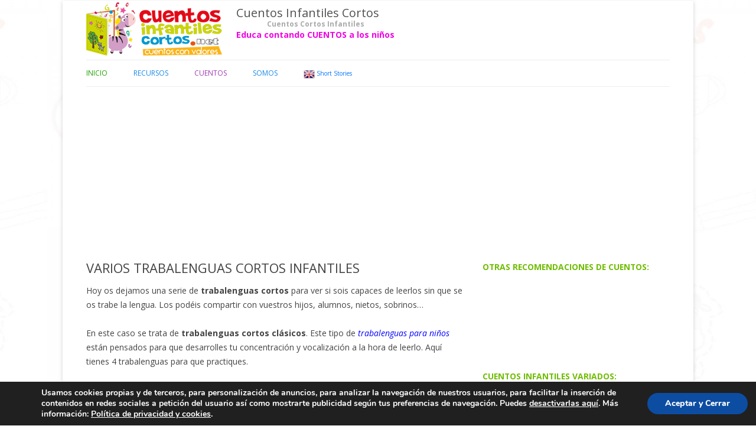

--- FILE ---
content_type: text/html; charset=UTF-8
request_url: https://www.cuentosinfantilescortos.net/trabalenguas-cortos-infantiles/
body_size: 15016
content:
<!DOCTYPE html>
<!--[if IE 7]>
<html class="ie ie7" lang="es-ES" prefix="og: http://ogp.me/ns# fb: http://ogp.me/ns/fb#">
<![endif]-->
<!--[if IE 8]>
<html class="ie ie8" lang="es-ES" prefix="og: http://ogp.me/ns# fb: http://ogp.me/ns/fb#">
<![endif]-->
<!--[if !(IE 7) & !(IE 8)]><!-->
<html lang="es-ES" prefix="og: http://ogp.me/ns# fb: http://ogp.me/ns/fb#">
<!--<![endif]-->
<head>

<!--codigo adsense anuncios a nivel de pagina-->

<script async src="//pagead2.googlesyndication.com/pagead/js/adsbygoogle.js"></script>
<script>
  (adsbygoogle = window.adsbygoogle || []).push({
    google_ad_client: "ca-pub-4967311072929591",
    enable_page_level_ads: true
  });
</script>

<meta charset="UTF-8" />
<meta name="viewport" content="width=device-width" />
<title>VARIOS TRABALENGUAS CORTOS INFANTILES</title>
<link rel="profile" href="http://gmpg.org/xfn/11" />
<link rel="shortcut icon" href="https://www.cuentosinfantilescortos.net/wp-content/uploads/2014/10/cuentos-infantiles-fv.png" />
<link rel="pingback" href="https://www.cuentosinfantilescortos.net/xmlrpc.php" />
<!--[if lt IE 9]>
<script src="https://www.cuentosinfantilescortos.net/wp-content/themes/twentytwelve/js/html5.js" type="text/javascript"></script>
<![endif]-->


<!-- This site is optimized with the Yoast WordPress SEO plugin v2.2.1 - https://yoast.com/wordpress/plugins/seo/ -->
<meta name="robots" content="noodp"/>
<meta name="description" content="Trabalenguas cortos infantiles para que desarrolles tu concentracion y vocalizacion. Adivinanzas, cuentos infantiles y mucho mas en Cuentos Infantiles Cortos"/>
<link rel="canonical" href="https://www.cuentosinfantilescortos.net/trabalenguas-cortos-infantiles/" />
<link rel="publisher" href="https://plus.google.com/u/0/+CuentosinfantilescortosNet/about"/>
<meta property="og:locale" content="es_ES" />
<meta property="og:type" content="article" />
<meta property="og:title" content="VARIOS TRABALENGUAS CORTOS INFANTILES" />
<meta property="og:description" content="Trabalenguas cortos infantiles para que desarrolles tu concentracion y vocalizacion. Adivinanzas, cuentos infantiles y mucho mas en Cuentos Infantiles Cortos" />
<meta property="og:url" content="https://www.cuentosinfantilescortos.net/trabalenguas-cortos-infantiles/" />
<meta property="og:site_name" content="Cuentos Infantiles Cortos" />
<meta property="article:publisher" content="https://www.facebook.com/pages/Cuentos-Infantiles-Cortos/174011515967216" />
<meta property="article:tag" content="Cuentos de Imaginación" />
<meta property="article:section" content="Trabalenguas cortos" />
<meta property="article:published_time" content="2011-09-12T10:00:35+00:00" />
<meta property="article:modified_time" content="2014-02-25T12:39:58+00:00" />
<meta property="og:updated_time" content="2014-02-25T12:39:58+00:00" />
<meta property="fb:admins" content="100007044851416" />
<meta property="og:image" content="https://www.cuentosinfantilescortos.net/wp-content/uploads/2012/01/short-stories-for-kids.png" />
<meta name="twitter:card" content="summary"/>
<meta name="twitter:description" content="Trabalenguas cortos infantiles para que desarrolles tu concentracion y vocalizacion. Adivinanzas, cuentos infantiles y mucho mas en Cuentos Infantiles Cortos"/>
<meta name="twitter:title" content="VARIOS TRABALENGUAS CORTOS INFANTILES"/>
<meta name="twitter:site" content="@Cuentos_peques"/>
<meta name="twitter:domain" content="Cuentos Infantiles Cortos"/>
<meta name="twitter:image:src" content="https://www.cuentosinfantilescortos.net/wp-content/uploads/2012/01/short-stories-for-kids.png"/>
<meta name="twitter:creator" content="@Cuentos_peques"/>
<!-- / Yoast WordPress SEO plugin. -->

<link rel="alternate" type="application/rss+xml" title="Cuentos Infantiles Cortos &raquo; Feed" href="https://www.cuentosinfantilescortos.net/feed/" />
<link rel="alternate" type="application/rss+xml" title="Cuentos Infantiles Cortos &raquo; RSS de los comentarios" href="https://www.cuentosinfantilescortos.net/comments/feed/" />
<link rel="alternate" type="application/rss+xml" title="Cuentos Infantiles Cortos &raquo; VARIOS TRABALENGUAS CORTOS INFANTILES RSS de los comentarios" href="https://www.cuentosinfantilescortos.net/trabalenguas-cortos-infantiles/feed/" />
		<script type="text/javascript">
			window._wpemojiSettings = {"baseUrl":"https:\/\/s.w.org\/images\/core\/emoji\/72x72\/","ext":".png","source":{"concatemoji":"https:\/\/www.cuentosinfantilescortos.net\/wp-includes\/js\/wp-emoji-release.min.js?ver=5f6a25d6ae6cb257568e02cd95ec766e"}};
			!function(e,n,t){var a;function o(e){var t=n.createElement("canvas"),a=t.getContext&&t.getContext("2d");return!(!a||!a.fillText)&&(a.textBaseline="top",a.font="600 32px Arial","flag"===e?(a.fillText(String.fromCharCode(55356,56812,55356,56807),0,0),3e3<t.toDataURL().length):(a.fillText(String.fromCharCode(55357,56835),0,0),0!==a.getImageData(16,16,1,1).data[0]))}function i(e){var t=n.createElement("script");t.src=e,t.type="text/javascript",n.getElementsByTagName("head")[0].appendChild(t)}t.supports={simple:o("simple"),flag:o("flag")},t.DOMReady=!1,t.readyCallback=function(){t.DOMReady=!0},t.supports.simple&&t.supports.flag||(a=function(){t.readyCallback()},n.addEventListener?(n.addEventListener("DOMContentLoaded",a,!1),e.addEventListener("load",a,!1)):(e.attachEvent("onload",a),n.attachEvent("onreadystatechange",function(){"complete"===n.readyState&&t.readyCallback()})),(a=t.source||{}).concatemoji?i(a.concatemoji):a.wpemoji&&a.twemoji&&(i(a.twemoji),i(a.wpemoji)))}(window,document,window._wpemojiSettings);
		</script>
		<style type="text/css">
img.wp-smiley,
img.emoji {
	display: inline !important;
	border: none !important;
	box-shadow: none !important;
	height: 1em !important;
	width: 1em !important;
	margin: 0 .07em !important;
	vertical-align: -0.1em !important;
	background: none !important;
	padding: 0 !important;
}
</style>
<link rel='stylesheet' id='wpfront-notification-bar-css'  href='https://www.cuentosinfantilescortos.net/wp-content/plugins/wpfront-notification-bar/css/wpfront-notification-bar.css?ver=1.4.2' type='text/css' media='all' />
<link rel='stylesheet' id='twentytwelve-fonts-css'  href='https://fonts.googleapis.com/css?family=Open+Sans:400italic,700italic,400,700&#038;subset=latin,latin-ext' type='text/css' media='all' />
<link rel='stylesheet' id='twentytwelve-style-css'  href='https://www.cuentosinfantilescortos.net/wp-content/themes/twentytwelve/style.css?ver=5f6a25d6ae6cb257568e02cd95ec766e' type='text/css' media='all' />
<!--[if lt IE 9]>
<link rel='stylesheet' id='twentytwelve-ie-css'  href='https://www.cuentosinfantilescortos.net/wp-content/themes/twentytwelve/css/ie.css?ver=20121010' type='text/css' media='all' />
<![endif]-->
<link rel='stylesheet' id='moove_gdpr_frontend-css'  href='https://www.cuentosinfantilescortos.net/wp-content/plugins/gdpr-cookie-compliance/dist/styles/main.css?ver=1.1.1' type='text/css' media='all' />
<script type='text/javascript' src='https://www.cuentosinfantilescortos.net/wp-includes/js/jquery/jquery.js?ver=1.11.2'></script>
<script type='text/javascript' src='https://www.cuentosinfantilescortos.net/wp-includes/js/jquery/jquery-migrate.min.js?ver=1.2.1'></script>
<script type='text/javascript' src='https://www.cuentosinfantilescortos.net/wp-content/plugins/wpfront-notification-bar/jquery-plugins/jquery.c.js?ver=1.4.0'></script>
<script type='text/javascript' src='https://www.cuentosinfantilescortos.net/wp-content/plugins/wpfront-notification-bar/js/wpfront-notification-bar.js?ver=1.4.2'></script>
<link rel="EditURI" type="application/rsd+xml" title="RSD" href="https://www.cuentosinfantilescortos.net/xmlrpc.php?rsd" />
<link rel="wlwmanifest" type="application/wlwmanifest+xml" href="https://www.cuentosinfantilescortos.net/wp-includes/wlwmanifest.xml" /> 

<link rel='shortlink' href='https://www.cuentosinfantilescortos.net/?p=1803' />
<!--[if IE 7]>
<link rel="stylesheet" href="https://www.cuentosinfantilescortos.net/wp-content/plugins/wp-review/assets/css/wp-review-ie7.css">
<![endif]-->
<style type="text/css" id="custom-background-css">
body.custom-background { background-color: #ffffff; background-image: url('https://www.cuentosinfantilescortos.net/wp-content/uploads/2015/06/cuentos-cortos-infantiles-ninos.jpg'); background-repeat: repeat; background-position: top right; background-attachment: scroll; }
</style>
</head>

<body class="single single-post postid-1803 single-format-standard custom-background custom-font-enabled">
<div id="page" class="hfeed site">
	<header id="masthead" class="site-header" role="banner">


<div class="nomovil">		
<table>
<tr>
<td>
<a href="https://www.cuentosinfantilescortos.net/"><img src="https://www.cuentosinfantilescortos.net/wp-content/uploads/2014/10/cuentos-infantiles.png" alt="Cuentos Infantiles Cortos"/></a>
</td>
 
<td>
&nbsp;&nbsp;&nbsp;&nbsp;&nbsp;&nbsp;
</td>
 
<td>      
<hgroup>
 
<h2 style="font-size:20px;margin-bottom:-5px"><a href="https://www.cuentosinfantilescortos.net/" title="Cuentos Cortos para niños" rel="home">Cuentos Infantiles Cortos</a></h2>        
<div align="center">
	<h3 style="font-size: 12px; margin: 0; padding: 0; color: #aaaaaa;">Cuentos Cortos Infantiles</h3>

</div>
 
 
<h4 style="margin: 5px 0 0 0"><strong><span style="color: #f200e5;">Educa contando CUENTOS a los niños</span></strong></h4>
 
        </hgroup>
 
</td>
 
</tr>
</table>
</div>


<div class="solomovil" align="center">		
<table>
<tr>
<td>
<a href="https://www.cuentosinfantilescortos.net/"><img src="https://www.cuentosinfantilescortos.net/wp-content/uploads/2014/10/cuentos-infantiles.png" alt="Cuentos Infantiles Cortos"/></a>
</td>
</tr>
 
<tr>
<td>      
<hgroup>
 
<h2 style="font-size:20px;margin-bottom:-5px"><a href="https://www.cuentosinfantilescortos.net/" title="Cuentos Cortos para niños" rel="home">Cuentos Infantiles Cortos</a></h2>        
<div align="center">
	<h3 style="font-size: 12px; margin: 0; padding: 0; color: #aaaaaa;">Cuentos Cortos Infantiles</h3>

</div>
 
 
<h4 style="margin: 5px 0 0 0"><strong><span style="color: #f200e5;">Educa contando CUENTOS a los niños</span></strong></h4>
 
        </hgroup>
 
</td>
 
</tr>
</table>
</div>



		<nav id="site-navigation" class="main-navigation" role="navigation">
			<button class="menu-toggle">Menú</button>
			<a class="assistive-text" href="#content" title="Ir al contenido">Ir al contenido</a>
			<div class="menu-menu-container"><ul id="menu-menu" class="nav-menu"><li id="menu-item-7627" class="verde menu-item menu-item-type-post_type menu-item-object-page menu-item-7627"><a title="Cuentos Infantiles" href="https://www.cuentosinfantilescortos.net/">Inicio</a></li>
<li id="menu-item-13791" class="azul menu-item menu-item-type-custom menu-item-object-custom menu-item-has-children menu-item-13791"><a title="Recursos para Mamás">Recursos</a>
<ul class="sub-menu">
	<li id="menu-item-13974" class="menu-item menu-item-type-custom menu-item-object-custom menu-item-13974"><a title="RECURSOS GRATUITOS"><strong>&#8211; RECURSOS GRATIS</strong></a></li>
	<li id="menu-item-14321" class="menu-item menu-item-type-custom menu-item-object-custom menu-item-14321"><a title="Cuentos infantiles animados" target="_blank" href="https://www.youtube.com/channel/UCjgRtV0zjOfsCP0_i3DjA8A?sub_confirmation=1">Vídeo Cuentos Animados</a></li>
</ul>
</li>
<li id="menu-item-4403" class="rosa menu-item menu-item-type-custom menu-item-object-custom menu-item-has-children menu-item-4403"><a title="Cuentos Infantiles">Cuentos</a>
<ul class="sub-menu">
	<li id="menu-item-5058" class="menu-item menu-item-type-post_type menu-item-object-page current_page_parent menu-item-5058"><a title="Blog de Cuentos Cortos" href="https://www.cuentosinfantilescortos.net/cuentos-cortos/">Últimas historias</a></li>
	<li id="menu-item-14235" class="verde menu-item menu-item-type-custom menu-item-object-custom menu-item-14235"><a title="Video-Cuentos Animados" target="_blank" href="https://www.youtube.com/playlist?list=PLslpKpQmman7xcUdLadsWuj0ve4dv5sS_"><strong>Video-Cuentos</strong></a></li>
	<li id="menu-item-7625" class="menu-item menu-item-type-post_type menu-item-object-page menu-item-7625"><a title="Cuentos con Valores Humanos" href="https://www.cuentosinfantilescortos.net/cuentos-con-valores/">Cuentos Por Valores</a></li>
	<li id="menu-item-7626" class="menu-item menu-item-type-post_type menu-item-object-page menu-item-7626"><a title="Cuentos Por Personajes y Ambientes" href="https://www.cuentosinfantilescortos.net/cuentos-infantiles-personajes-ambientes-entornos/">Cuentos Por Personajes</a></li>
	<li id="menu-item-13790" class="menu-item menu-item-type-post_type menu-item-object-page menu-item-13790"><a title="Cuentos Infantiles Destacados" href="https://www.cuentosinfantilescortos.net/cuentos-infantiles-destacados/">Cuentos Destacados</a></li>
	<li id="menu-item-12428" class="menu-item menu-item-type-post_type menu-item-object-page menu-item-12428"><a title="Cuentos por temas variados" href="https://www.cuentosinfantilescortos.net/cuentos-temas-variados/">Otros Cuentos</a></li>
	<li id="menu-item-14045" class="naranja menu-item menu-item-type-post_type menu-item-object-page menu-item-has-children menu-item-14045"><a title="Envía Tu Cuento" href="https://www.cuentosinfantilescortos.net/envianos-tu-cuento-infantil-publicar-internet/">Tu Cuento</a>
	<ul class="sub-menu">
		<li id="menu-item-11521" class="menu-item menu-item-type-post_type menu-item-object-post menu-item-11521"><a title="Publicar cuento infantil" href="https://www.cuentosinfantilescortos.net/quieres-publicar-cuento-infantil/">¿Por qué Publicar tu Cuento?</a></li>
		<li id="menu-item-5312" class="azul menu-item menu-item-type-post_type menu-item-object-page menu-item-5312"><a title="Envía Tu Cuento" href="https://www.cuentosinfantilescortos.net/envianos-tu-cuento-infantil-publicar-internet/">Envía Tu Cuento</a></li>
	</ul>
</li>
	<li id="menu-item-7640" class="verde menu-item menu-item-type-taxonomy menu-item-object-category menu-item-7640"><a title="Educar con cuentos" href="https://www.cuentosinfantilescortos.net/cuentos/educar-con-cuentos/"><strong>Educar con Cuentos</strong></a></li>
	<li id="menu-item-12416" class="verde menu-item menu-item-type-taxonomy menu-item-object-category menu-item-12416"><a title="Educación" href="https://www.cuentosinfantilescortos.net/cuentos/educacion/"><strong>Educación de los niños</strong></a></li>
</ul>
</li>
<li id="menu-item-11522" class="azul menu-item menu-item-type-custom menu-item-object-custom menu-item-has-children menu-item-11522"><a title="Sobre Cuentos Infantiles">Somos</a>
<ul class="sub-menu">
	<li id="menu-item-4400" class="azul menu-item menu-item-type-post_type menu-item-object-page menu-item-4400"><a title="Sobre Cuentos Infantiles Cortos" href="https://www.cuentosinfantilescortos.net/sobre-cuentos-infantiles-cortos/">¿Quiénes Somos?</a></li>
	<li id="menu-item-13203" class="azul menu-item menu-item-type-post_type menu-item-object-page menu-item-13203"><a title="En los medios.. Hablan de nosotros" href="https://www.cuentosinfantilescortos.net/cuentos-infantiles-en-los-periodicos-y-medios/">En los medios..</a></li>
	<li id="menu-item-4401" class="azul menu-item menu-item-type-post_type menu-item-object-page menu-item-4401"><a title="Contacto Cuentos Infantiles Cortos" href="https://www.cuentosinfantilescortos.net/contacto-cuentos-infantiles-cortos/">Contacto</a></li>
</ul>
</li>
<li id="menu-item-4470" class="grande menu-item menu-item-type-custom menu-item-object-custom menu-item-4470"><a title="Muchos cuentos infantiles cortos traducidos al inglés" target="_blank" href="http://www.shortstories.net/"><img style="vertical-align:middle; border-width: 0px" src="https://www.cuentosinfantilescortos.net/wp-content/uploads/2012/01/short-stories-for-kids.png" alt="Short stories" width="19px"/> Short Stories</a></li>
</ul></div>

<script async src="//pagead2.googlesyndication.com/pagead/js/adsbygoogle.js"></script>
<!-- Bloque-Enlaces-CIC-responsive-arriba -->
<ins class="adsbygoogle"
     style="display:block"
     data-ad-client="ca-pub-4967311072929591"
     data-ad-slot="1618272663"
     data-ad-format="link"></ins>
<script>
(adsbygoogle = window.adsbygoogle || []).push({});
</script>



		</nav><!-- #site-navigation -->

			</header><!-- #masthead -->

	<div id="main" class="wrapper">

	<div id="primary" class="site-content">
		<div id="content" role="main">

			
				
	<article id="post-1803" class="post-1803 post type-post status-publish format-standard hentry category-trabalenguas-cortos tag-cuentos-de-imaginacion">
				<header class="entry-header">
			
						<h1 class="entry-title">VARIOS TRABALENGUAS CORTOS INFANTILES</h1>
								</header><!-- .entry-header -->

				<div class="entry-content">
			<p>Hoy os dejamos una serie de <strong>trabalenguas cortos</strong> para ver si sois capaces de leerlos sin que se os trabe la lengua. Los podéis compartir con vuestros hijos, alumnos, nietos, sobrinos&#8230;</p>
<p>En este caso se trata de <strong>trabalenguas cortos clásicos</strong>. Este tipo de <span style="color: #0000ff;"><em>trabalenguas para niños</em></span> están pensados para que desarrolles tu concentración y vocalización a la hora de leerlo. Aquí tienes 4 trabalenguas para que practiques.</p>
<p style="text-align: center;"><strong><span style="color: #99cc00;">Pepe Pecas pica papas con un pico, </span></strong></p>
<p style="text-align: center;"><strong><span style="color: #99cc00;"> con un pico pica papas Pepe Pecas. </span></strong></p>
<p style="text-align: center;"><strong><span style="color: #99cc00;">Si Pepe Pecas pica papas con un pico,</span></strong></p>
<p style="text-align: center;"><strong><span style="color: #99cc00;">  ¿dónde está el pico con que Pepe Pecas pica papas?</span></strong></p>
<p>&nbsp;</p>
<p style="text-align: center;"><strong><span style="color: #ff00ff;">Si la bruja desbruja al brujo</span></strong></p>
<p style="text-align: center;"><strong><span style="color: #ff00ff;">y el brujo a la bruja desbruja,</span></strong></p>
<p style="text-align: center;"><strong><span style="color: #ff00ff;">ni el brujo queda desbrujado,</span></strong></p>
<p style="text-align: center;"><strong><span style="color: #ff00ff;">ni el brujo desbruja a la bruja.</span></strong></p>
<p>&nbsp;</p>
<p style="text-align: center;"><strong><span style="color: #ff6600;">Pablito clavó un clavito. ¿Qué clavito clavó Pablito?</span></strong></p>
<p>&nbsp;</p>
<p style="text-align: center;"><span style="color: #3366ff;"><strong>El perro de San Roque no tiene rabo</strong></span></p>
<p style="text-align: center;"><span style="color: #3366ff;"><strong>porque Ramón Ramírez se lo ha robado.</strong></span></p>
<p style="text-align: center;"><span style="color: #3366ff;"><strong>Y al perro de Ramón Ramírez ¿quién el rabo le ha robado?</strong></span></p>
<p style="text-align: center;">
<div align="center"><strong><a href="http://www.shortstories.net/story-wesley-the-boy-wizard/" target="_blank"><img style="vertical-align: middle; border-width: 0px;" alt="Short story" src="https://www.cuentosinfantilescortos.net/wp-content/uploads/2012/01/short-stories-for-kids.png" width="24" height="24" /></a><a href="http://www.shortstories.net/short-tongue-twisters-for-kids/" target="_blank">Short story in English</a></strong></div>
<div align="center"></div>
<p>Esperamos que os hayan gustado estos trabalenguas cortos, y que no haya sido muy complicado a la hora de leerlos. Cuéntanos cómo te ha ido!!</p>
<p>&nbsp;</p>
<ul>
<li><strong>Recuerda que puedes recibir cuentos infantiles GRATIS en tu email, <a href="http://eepurl.com/eldbI" target="_blank">suscribiéndote aquí</a> </strong></li>
</ul>
					</div><!-- .entry-content -->
		
		<footer class="entry-meta">
			Esta entrada se publicó en <a href="https://www.cuentosinfantilescortos.net/cuentos/trabalenguas-cortos/" rel="category tag">Trabalenguas cortos</a> y está etiquetada con <a href="https://www.cuentosinfantilescortos.net/historias/cuentos-de-imaginacion/" rel="tag">Cuentos de Imaginación</a> en <a href="https://www.cuentosinfantilescortos.net/trabalenguas-cortos-infantiles/" title="10:00 am" rel="bookmark"><time class="entry-date" datetime="2011-09-12T10:00:35+00:00">septiembre 12, 2011</time></a><span class="by-author"> por <span class="author vcard"><a class="url fn n" href="https://www.cuentosinfantilescortos.net/author/admin/" title="Ver todas las entradas de Cuentos Infantiles Cortos" rel="author">Cuentos Infantiles Cortos</a></span></span>.								</footer><!-- .entry-meta -->
	</article><!-- #post -->

				<nav class="nav-single">
					<h3 class="assistive-text">Navegación de entradas</h3>
					<span class="nav-previous"><a href="https://www.cuentosinfantilescortos.net/cuento-el-soldadito-plomo/" rel="prev"><span class="meta-nav">&larr;</span> EL SOLDADITO PLOMO</a></span>
					<span class="nav-next"><a href="https://www.cuentosinfantilescortos.net/cuento-el-deseo-de-la-princesa/" rel="next">EL DESEO DE LA PRINCESA <span class="meta-nav">&rarr;</span></a></span>
				</nav><!-- .nav-single -->

				
<div id="comments" class="comments-area">

	
			<h2 class="comments-title">
			15 pensamientos en &ldquo;<span>VARIOS TRABALENGUAS CORTOS INFANTILES</span>&rdquo;		</h2>

		<ol class="commentlist">
				<li class="comment even thread-even depth-1" id="li-comment-23509">
		<article id="comment-23509" class="comment">
			<header class="comment-meta comment-author vcard">
				<img alt='' src='https://1.gravatar.com/avatar/490780e93f0fa1227938943daa6f40eb?s=44&#038;d=monsterid&#038;r=g' srcset='https://1.gravatar.com/avatar/490780e93f0fa1227938943daa6f40eb?s=88&amp;d=monsterid&amp;r=g 2x' class='avatar avatar-44 photo' height='44' width='44' /><cite><b class="fn">yanelis vargas</b> </cite><a href="https://www.cuentosinfantilescortos.net/trabalenguas-cortos-infantiles/#comment-23509"><time datetime="2014-09-30T23:03:12+00:00">septiembre 30, 2014 en 11:03 pm</time></a>			</header><!-- .comment-meta -->

			
			<section class="comment-content comment">
				<p>MUY DIVERTIDOS, ME GUSTARON MUCHO ESOS TRABALENGUAS, LE FELICITO.</p>
							</section><!-- .comment-content -->

			<div class="reply">
							</div><!-- .reply -->
		</article><!-- #comment-## -->
	</li><!-- #comment-## -->
	<li class="comment odd alt thread-odd thread-alt depth-1" id="li-comment-19751">
		<article id="comment-19751" class="comment">
			<header class="comment-meta comment-author vcard">
				<img alt='' src='https://2.gravatar.com/avatar/81ef40d75ae0a3801ee8c93b1b766dad?s=44&#038;d=monsterid&#038;r=g' srcset='https://2.gravatar.com/avatar/81ef40d75ae0a3801ee8c93b1b766dad?s=88&amp;d=monsterid&amp;r=g 2x' class='avatar avatar-44 photo' height='44' width='44' /><cite><b class="fn">María Esther Monar Z.</b> </cite><a href="https://www.cuentosinfantilescortos.net/trabalenguas-cortos-infantiles/#comment-19751"><time datetime="2014-06-16T20:51:45+00:00">junio 16, 2014 en 8:51 pm</time></a>			</header><!-- .comment-meta -->

			
			<section class="comment-content comment">
				<p>Me encantan los trabalenguas,espero que sigais publicándolos más amenudo. Gracias.</p>
							</section><!-- .comment-content -->

			<div class="reply">
							</div><!-- .reply -->
		</article><!-- #comment-## -->
	</li><!-- #comment-## -->
	<li class="comment even thread-even depth-1" id="li-comment-19750">
		<article id="comment-19750" class="comment">
			<header class="comment-meta comment-author vcard">
				<img alt='' src='https://2.gravatar.com/avatar/81ef40d75ae0a3801ee8c93b1b766dad?s=44&#038;d=monsterid&#038;r=g' srcset='https://2.gravatar.com/avatar/81ef40d75ae0a3801ee8c93b1b766dad?s=88&amp;d=monsterid&amp;r=g 2x' class='avatar avatar-44 photo' height='44' width='44' /><cite><b class="fn">María Esther Monar Z.</b> </cite><a href="https://www.cuentosinfantilescortos.net/trabalenguas-cortos-infantiles/#comment-19750"><time datetime="2014-06-16T20:47:35+00:00">junio 16, 2014 en 8:47 pm</time></a>			</header><!-- .comment-meta -->

			
			<section class="comment-content comment">
				<p>El trabalenguas está genial,me encanta. Gracias por compartir.</p>
							</section><!-- .comment-content -->

			<div class="reply">
							</div><!-- .reply -->
		</article><!-- #comment-## -->
	</li><!-- #comment-## -->
	<li class="comment odd alt thread-odd thread-alt depth-1" id="li-comment-19108">
		<article id="comment-19108" class="comment">
			<header class="comment-meta comment-author vcard">
				<img alt='' src='https://2.gravatar.com/avatar/813b65fcac47130826ac742cad5debb0?s=44&#038;d=monsterid&#038;r=g' srcset='https://2.gravatar.com/avatar/813b65fcac47130826ac742cad5debb0?s=88&amp;d=monsterid&amp;r=g 2x' class='avatar avatar-44 photo' height='44' width='44' /><cite><b class="fn">ANABELA</b> </cite><a href="https://www.cuentosinfantilescortos.net/trabalenguas-cortos-infantiles/#comment-19108"><time datetime="2014-05-09T16:38:37+00:00">mayo 9, 2014 en 4:38 pm</time></a>			</header><!-- .comment-meta -->

			
			<section class="comment-content comment">
				<p>RE LINDOOO&#8230;AMO ESTOS TRABALENGUAS JJAJA MAS EL DE LOS TRES TRISTE TIGRES JAJ 😛</p>
							</section><!-- .comment-content -->

			<div class="reply">
							</div><!-- .reply -->
		</article><!-- #comment-## -->
	</li><!-- #comment-## -->
	<li class="pingback even thread-even depth-1" id="comment-17466">
		<p>Pingback:  <a href='http://www.shortstories.net/short-tongue-twisters-for-kids/' rel='external nofollow' class='url'>Tongue Twisters |SHORT TONGUE TWISTERS FOR KIDS |Funny Tongue Twisters</a> </p>
	</li><!-- #comment-## -->
	<li class="comment odd alt thread-odd thread-alt depth-1" id="li-comment-16984">
		<article id="comment-16984" class="comment">
			<header class="comment-meta comment-author vcard">
				<img alt='' src='https://1.gravatar.com/avatar/1a7ef68afce978d545fee8ebb19f8220?s=44&#038;d=monsterid&#038;r=g' srcset='https://1.gravatar.com/avatar/1a7ef68afce978d545fee8ebb19f8220?s=88&amp;d=monsterid&amp;r=g 2x' class='avatar avatar-44 photo' height='44' width='44' /><cite><b class="fn">Dionicio Ramirez</b> </cite><a href="https://www.cuentosinfantilescortos.net/trabalenguas-cortos-infantiles/#comment-16984"><time datetime="2014-01-21T19:53:41+00:00">enero 21, 2014 en 7:53 pm</time></a>			</header><!-- .comment-meta -->

			
			<section class="comment-content comment">
				<p>Tengo este: Pedro Pablo Perez perito pintor pachuco pedante pinta paisajes preciosos a precios proporcionables para poder pagar pasaje para llegar a paris</p>
							</section><!-- .comment-content -->

			<div class="reply">
							</div><!-- .reply -->
		</article><!-- #comment-## -->
	</li><!-- #comment-## -->
	<li class="comment even thread-even depth-1" id="li-comment-16059">
		<article id="comment-16059" class="comment">
			<header class="comment-meta comment-author vcard">
				<img alt='' src='https://0.gravatar.com/avatar/cb00ebfc80481f8cdbf01ea97b3ff858?s=44&#038;d=monsterid&#038;r=g' srcset='https://0.gravatar.com/avatar/cb00ebfc80481f8cdbf01ea97b3ff858?s=88&amp;d=monsterid&amp;r=g 2x' class='avatar avatar-44 photo' height='44' width='44' /><cite><b class="fn">rosana</b> </cite><a href="https://www.cuentosinfantilescortos.net/trabalenguas-cortos-infantiles/#comment-16059"><time datetime="2013-09-27T21:56:24+00:00">septiembre 27, 2013 en 9:56 pm</time></a>			</header><!-- .comment-meta -->

			
			<section class="comment-content comment">
				<p>son lindos cuentos</p>
							</section><!-- .comment-content -->

			<div class="reply">
							</div><!-- .reply -->
		</article><!-- #comment-## -->
	</li><!-- #comment-## -->
	<li class="comment odd alt thread-odd thread-alt depth-1" id="li-comment-14744">
		<article id="comment-14744" class="comment">
			<header class="comment-meta comment-author vcard">
				<img alt='' src='https://1.gravatar.com/avatar/4429c6764517b922c850142a34710f74?s=44&#038;d=monsterid&#038;r=g' srcset='https://1.gravatar.com/avatar/4429c6764517b922c850142a34710f74?s=88&amp;d=monsterid&amp;r=g 2x' class='avatar avatar-44 photo' height='44' width='44' /><cite><b class="fn">anto</b> </cite><a href="https://www.cuentosinfantilescortos.net/trabalenguas-cortos-infantiles/#comment-14744"><time datetime="2013-05-27T18:34:53+00:00">mayo 27, 2013 en 6:34 pm</time></a>			</header><!-- .comment-meta -->

			
			<section class="comment-content comment">
				<p>tienen q poner mas! pero sino esta hermoso</p>
							</section><!-- .comment-content -->

			<div class="reply">
							</div><!-- .reply -->
		</article><!-- #comment-## -->
	</li><!-- #comment-## -->
	<li class="comment even thread-even depth-1" id="li-comment-11026">
		<article id="comment-11026" class="comment">
			<header class="comment-meta comment-author vcard">
				<img alt='' src='https://2.gravatar.com/avatar/29a6f5d29b60c1623b104e203ef2307f?s=44&#038;d=monsterid&#038;r=g' srcset='https://2.gravatar.com/avatar/29a6f5d29b60c1623b104e203ef2307f?s=88&amp;d=monsterid&amp;r=g 2x' class='avatar avatar-44 photo' height='44' width='44' /><cite><b class="fn">camila</b> </cite><a href="https://www.cuentosinfantilescortos.net/trabalenguas-cortos-infantiles/#comment-11026"><time datetime="2013-01-08T03:44:00+00:00">enero 8, 2013 en 3:44 am</time></a>			</header><!-- .comment-meta -->

			
			<section class="comment-content comment">
				<p>es re lindo si quieren le digo 12345678910</p>
							</section><!-- .comment-content -->

			<div class="reply">
							</div><!-- .reply -->
		</article><!-- #comment-## -->
	</li><!-- #comment-## -->
	<li class="comment odd alt thread-odd thread-alt depth-1" id="li-comment-11025">
		<article id="comment-11025" class="comment">
			<header class="comment-meta comment-author vcard">
				<img alt='' src='https://2.gravatar.com/avatar/29a6f5d29b60c1623b104e203ef2307f?s=44&#038;d=monsterid&#038;r=g' srcset='https://2.gravatar.com/avatar/29a6f5d29b60c1623b104e203ef2307f?s=88&amp;d=monsterid&amp;r=g 2x' class='avatar avatar-44 photo' height='44' width='44' /><cite><b class="fn">camila</b> </cite><a href="https://www.cuentosinfantilescortos.net/trabalenguas-cortos-infantiles/#comment-11025"><time datetime="2013-01-08T03:42:48+00:00">enero 8, 2013 en 3:42 am</time></a>			</header><!-- .comment-meta -->

			
			<section class="comment-content comment">
				<p>es re lindo el de pepe</p>
							</section><!-- .comment-content -->

			<div class="reply">
							</div><!-- .reply -->
		</article><!-- #comment-## -->
	</li><!-- #comment-## -->
	<li class="comment even thread-even depth-1" id="li-comment-8024">
		<article id="comment-8024" class="comment">
			<header class="comment-meta comment-author vcard">
				<img alt='' src='https://2.gravatar.com/avatar/88ea1d76ffe8acf8da91b671669b520e?s=44&#038;d=monsterid&#038;r=g' srcset='https://2.gravatar.com/avatar/88ea1d76ffe8acf8da91b671669b520e?s=88&amp;d=monsterid&amp;r=g 2x' class='avatar avatar-44 photo' height='44' width='44' /><cite><b class="fn">jazmin itzel</b> </cite><a href="https://www.cuentosinfantilescortos.net/trabalenguas-cortos-infantiles/#comment-8024"><time datetime="2012-11-05T23:22:39+00:00">noviembre 5, 2012 en 11:22 pm</time></a>			</header><!-- .comment-meta -->

			
			<section class="comment-content comment">
				<p>yo amo los trabalenguas mas este en el cerri de parangaricutirimicuaro se esta desparangaricutirimicuarando elque lo logre paranguaricutirimicguarar sera un buen paranguaricutirimicuarador fin gracias por los trabalenguas</p>
							</section><!-- .comment-content -->

			<div class="reply">
							</div><!-- .reply -->
		</article><!-- #comment-## -->
	</li><!-- #comment-## -->
	<li class="comment odd alt thread-odd thread-alt depth-1" id="li-comment-7201">
		<article id="comment-7201" class="comment">
			<header class="comment-meta comment-author vcard">
				<img alt='' src='https://0.gravatar.com/avatar/621e66917cc10d8a0b05452d5d7ca91d?s=44&#038;d=monsterid&#038;r=g' srcset='https://0.gravatar.com/avatar/621e66917cc10d8a0b05452d5d7ca91d?s=88&amp;d=monsterid&amp;r=g 2x' class='avatar avatar-44 photo' height='44' width='44' /><cite><b class="fn">carol</b> </cite><a href="https://www.cuentosinfantilescortos.net/trabalenguas-cortos-infantiles/#comment-7201"><time datetime="2012-10-06T22:16:56+00:00">octubre 6, 2012 en 10:16 pm</time></a>			</header><!-- .comment-meta -->

			
			<section class="comment-content comment">
				<p>amo las trabalenguas aver deberian de publicar este tre trites tigres tragan trigo en un trigal fin<br />
gracias por los trabalenguas <img src="https://www.cuentosinfantilescortos.net/wp-includes/images/smilies/simple-smile.png" alt=":)" class="wp-smiley" style="height: 1em; max-height: 1em;" /></p>
							</section><!-- .comment-content -->

			<div class="reply">
							</div><!-- .reply -->
		</article><!-- #comment-## -->
	</li><!-- #comment-## -->
	<li class="comment even thread-even depth-1" id="li-comment-6545">
		<article id="comment-6545" class="comment">
			<header class="comment-meta comment-author vcard">
				<img alt='' src='https://2.gravatar.com/avatar/81b903bda6ca948a2be83fc2f7e0c21a?s=44&#038;d=monsterid&#038;r=g' srcset='https://2.gravatar.com/avatar/81b903bda6ca948a2be83fc2f7e0c21a?s=88&amp;d=monsterid&amp;r=g 2x' class='avatar avatar-44 photo' height='44' width='44' /><cite><b class="fn">isadela crux lopez</b> </cite><a href="https://www.cuentosinfantilescortos.net/trabalenguas-cortos-infantiles/#comment-6545"><time datetime="2012-08-27T23:56:07+00:00">agosto 27, 2012 en 11:56 pm</time></a>			</header><!-- .comment-meta -->

			
			<section class="comment-content comment">
				<p>los trabalenguas es bonito</p>
							</section><!-- .comment-content -->

			<div class="reply">
							</div><!-- .reply -->
		</article><!-- #comment-## -->
	</li><!-- #comment-## -->
	<li class="comment odd alt thread-odd thread-alt depth-1" id="li-comment-3708">
		<article id="comment-3708" class="comment">
			<header class="comment-meta comment-author vcard">
				<img alt='' src='https://1.gravatar.com/avatar/da5148edc4a2544acc6afc115cc4ace1?s=44&#038;d=monsterid&#038;r=g' srcset='https://1.gravatar.com/avatar/da5148edc4a2544acc6afc115cc4ace1?s=88&amp;d=monsterid&amp;r=g 2x' class='avatar avatar-44 photo' height='44' width='44' /><cite><b class="fn">gabii</b> </cite><a href="https://www.cuentosinfantilescortos.net/trabalenguas-cortos-infantiles/#comment-3708"><time datetime="2012-05-16T21:08:39+00:00">mayo 16, 2012 en 9:08 pm</time></a>			</header><!-- .comment-meta -->

			
			<section class="comment-content comment">
				<p>muii buenoos peroo nesesitoo mas k la deya tamooss desesperadass jajaj</p>
							</section><!-- .comment-content -->

			<div class="reply">
							</div><!-- .reply -->
		</article><!-- #comment-## -->
	</li><!-- #comment-## -->
	<li class="comment even thread-even depth-1" id="li-comment-1331">
		<article id="comment-1331" class="comment">
			<header class="comment-meta comment-author vcard">
				<img alt='' src='https://2.gravatar.com/avatar/2dc644e8d18a19ed1fdfc1580ab6a884?s=44&#038;d=monsterid&#038;r=g' srcset='https://2.gravatar.com/avatar/2dc644e8d18a19ed1fdfc1580ab6a884?s=88&amp;d=monsterid&amp;r=g 2x' class='avatar avatar-44 photo' height='44' width='44' /><cite><b class="fn"><a href='http://-----' rel='external nofollow' class='url'>Ali</a></b> </cite><a href="https://www.cuentosinfantilescortos.net/trabalenguas-cortos-infantiles/#comment-1331"><time datetime="2011-09-16T03:07:47+00:00">septiembre 16, 2011 en 3:07 am</time></a>			</header><!-- .comment-meta -->

			
			<section class="comment-content comment">
				<p>Muy lindo sector trabalenguas. Va uno, espero guste.  Había una vez una gata ética pelética pelíntimplética, pelada peluda pelíntimpluda; que tenía unos gatitos éticos peléticos pelíntimpléticos, pelados peludos pelíntimpludos; si la gata no hubiera sido ética pelética pelíntimplética, pelada peluda pelíntimpluda; los gatitos no hubieran sido éticos pelético pelíntimpléticos, pelados peludos pelíntimpludos&#8230;.. Es fácil, no? Saludos.</p>
							</section><!-- .comment-content -->

			<div class="reply">
							</div><!-- .reply -->
		</article><!-- #comment-## -->
	</li><!-- #comment-## -->
		</ol><!-- .commentlist -->

		
				<p class="nocomments">Los comentarios están cerrados.</p>
		
	
	
</div><!-- #comments .comments-area -->
			
		</div><!-- #content -->
	</div><!-- #primary -->

<!-- Link flotante para que en los móviles puedan compartir la url por WhatsApp -->
<div align="right">
<div class="flotantewhatsapp">
<a href="whatsapp://send?text=VARIOS TRABALENGUAS CORTOS INFANTILES - https://www.cuentosinfantilescortos.net/trabalenguas-cortos-infantiles/" data-action="share/whatsapp/share" onClick="ga('send','event','LinkExterno','aWhatsApp','WhatsApp-post');"><img src="https://www.cuentosinfantilescortos.net/wp-content/uploads/2014/11/compartir-cuentos-whatsapp-50.png" alt="Compartir por WhatsApp"/></a>
</div>
</div>


			<div id="secondary" class="widget-area" role="complementary">
			<aside id="text-50" class="widget widget_text"><h3 class="widget-title">Otras recomendaciones de cuentos:</h3>			<div class="textwidget"><script async src="//pagead2.googlesyndication.com/pagead/js/adsbygoogle.js"></script>
<!-- Bloque-Enlaces-CIC-lateral-200x90 -->
<ins class="adsbygoogle"
     style="display:inline-block;width:200px;height:90px"
     data-ad-client="ca-pub-4967311072929591"
     data-ad-slot="5930973065"></ins>
<script>
(adsbygoogle = window.adsbygoogle || []).push({});
</script></div>
		</aside><aside id="text-47" class="widget widget_text"><h3 class="widget-title">Cuentos Infantiles Variados:</h3>			<div class="textwidget"><ul>
<li>
<a href="https://www.cuentosinfantilescortos.net/cuentos/cuentos-de-superacion/" style="font-size:14px;"><strong>CUENTOS DE SUPERACION</strong></a>
</li>
<li>
<a href="https://www.cuentosinfantilescortos.net/cuentos/cuentos-clasicos/" style="font-size:14px">Cuentos Infantiles Clásicos</a>
</li>
<li>
<a href="https://www.cuentosinfantilescortos.net/cuentos/cuentos-cortos/" style="font-size:14px">Cuentos Cortos</a>
</li>
<li>
<a href="https://www.cuentosinfantilescortos.net/cuentos/cuentos-de-abuelitos/" style="font-size:14px">Cuentos Infantiles de Abuelitos</a>
</li>
<li>
<a href="https://www.cuentosinfantilescortos.net/cuentos/cuentos-de-animales/" style="font-size:14px">Cuentos Infantiles de Animales</a>
</li>
<li>
<a href="https://www.cuentosinfantilescortos.net/cuentos/cuentos-de-monstruos/" style="font-size:14px">Cuentos Infantiles de Monstruos</a>
</li>
<li>
<a href="https://www.cuentosinfantilescortos.net/cuentos/cuentos-de-terror/" style="font-size:14px">Cuentos Infantiles de Terror</a>
</li>
<li>
<a href="https://www.cuentosinfantilescortos.net/cuentos/cuentos-de-hadas/" style="font-size:14px">Cuentos Infantiles de Hadas</a>
</li>
<li>
<a href="https://www.cuentosinfantilescortos.net/cuentos/cuentos-de-respeto/" style="font-size:14px">Cuentos Infantiles de Respeto</a>
</li>
<li>
<a href="https://www.cuentosinfantilescortos.net/cuentos/cuentos-de-amistad/" style="font-size:14px">Cuentos Infantiles de Amistad</a>
</li>
<li>
<a href="https://www.cuentosinfantilescortos.net/cuentos/cuentos-de-tolerancia/" style="font-size:14px">Cuentos Infantiles de Tolerancia</a>
</li>
<li>
<a href="https://www.cuentosinfantilescortos.net/cuentos/cuentos-de-princesas/" style="font-size:14px">Cuentos Infantiles de Princesas</a>
</li>
<li>
<a href="https://www.cuentosinfantilescortos.net/cuentos/cuentos-de-amor/" style="font-size:14px">Cuentos Infantiles de Amor</a>
</li>
<li>
<a href="https://www.cuentosinfantilescortos.net/cuentos/cuentos-de-solidaridad/" style="font-size:14px">Cuentos Infantiles de Solidaridad</a>
</li>
<li>
<a href="https://www.cuentosinfantilescortos.net/cuentos/cuentos-de-brujas/" style="font-size:14px">Cuentos Infantiles de Brujas</a>
</li>
<li>
<a href="https://www.cuentosinfantilescortos.net/cuentos/cuentos-de-naturaleza/" style="font-size:14px">Cuentos Infantiles de Naturaleza</a>
</li>
<li>
<a href="https://www.cuentosinfantilescortos.net/cuentos/cuentos-de-responsabilidad/" style="font-size:14px">Cuentos Infantiles de Responsabilidad</a>
</li>
<li>
<a href="https://www.cuentosinfantilescortos.net/cuentos/cuentos-de-ecologia/" style="font-size:14px">Cuentos Infantiles de Ecología</a>
</li>
<li>
<a href="https://www.cuentosinfantilescortos.net/cuentos/cuentos-de-autoestima/" style="font-size:14px">Cuentos Infantiles de Autoestima</a>
</li>
<li>
<a href="https://www.cuentosinfantilescortos.net/cuentos/cuentos-de-piratas/" style="font-size:14px">Cuentos Infantiles de Piratas</a>
</li>
<li>
<a href="https://www.cuentosinfantilescortos.net/cuentos/cuentos-de-matematicas/" style="font-size:14px">Cuentos Infantiles de Matemáticas</a>
</li>
<li>
<a href="https://www.cuentosinfantilescortos.net/cuentos/cuentos-de-alegria/" style="font-size:14px">Cuentos Infantiles de Alegría</a>
</li>
<li>
<a href="https://www.cuentosinfantilescortos.net/cuentos/cuentos-de-igualdad/" style="font-size:14px">Cuentos Infantiles de Igualdad</a>
</li>
<li>
<a href="https://www.cuentosinfantilescortos.net/cuentos/cuentos-de-obediencia/" style="font-size:14px">Cuentos Infantiles de Obediencia</a>
</li>
<li>
<a href="https://www.cuentosinfantilescortos.net/cuentos/cuentos-de-navidad/" style="font-size:14px;">Cuentos de Navidad</a>
</li>
</ul></div>
		</aside>	
		<aside id="wp_review_tab_widget-2" class="widget widget_wp_review_tab"><h3 class="widget-title">Los mejores cuentos infantiles</h3>
		<div class="wp_review_tab_widget_content" id="wp_review_tab_widget-2_content">		
			<ul class="wp-review-tabs has-4-tabs">
                                                            <li class="tab_title"><a href="#" id="custom-tab">Vídeocuentos</a></li>	
                                                                                <li class="tab_title"><a href="#" id="toprated-tab">Mejor valorados</a></li>	
                                                                                <li class="tab_title"><a href="#" id="mostvoted-tab">Más votados</a></li>	
                                                                                <li class="tab_title"><a href="#" id="recent-tab">Cuentos Nuevos</a></li>	
                                     
			</ul> <!--end .tabs-->	
			<div class="clear"></div>  
			<div class="inside">        
					
					<div id="toprated-tab-content" class="tab-content">				
					</div> <!--end #toprated-tab-content-->       
				       
					
					<div id="recent-tab-content" class="tab-content"> 		 
					</div> <!--end #recent-tab-content-->		
				                     
				      
					<div id="mostvoted-tab-content" class="tab-content"> 	
						<ul>                    		
						</ul>		
					</div> <!--end #mostvoted-tab-content-->     
				            
				       
					<div id="custom-tab-content" class="tab-content"> 	
						<ul>                    	
						</ul>			 
					</div> <!--end #custom-tab-content-->  
					
				<div class="clear"></div>	
			</div> <!--end .inside -->	
			<div class="clear"></div>
		</div><!--end #tabber -->    
		  
		<script type="text/javascript">  
			jQuery(function($) {    
				$('#wp_review_tab_widget-2_content').data('args', {"title":"Los mejores cuentos infantiles","review_type":"any","allow_pagination":"1","post_num":"5","title_length":"15","thumb_size":"small","show_date":null,"custom_reviews":"15295,135,544,269,139,551,176,286,253,490,585"});  
			});  
		</script>  
		</aside>		<aside id="search-2" class="widget widget_search"><h3 class="widget-title">Busca un cuento infantil:</h3><form role="search" method="get" id="searchform" class="searchform" action="https://www.cuentosinfantilescortos.net/">
				<div>
					<label class="screen-reader-text" for="s">Buscar:</label>
					<input type="text" value="" name="s" id="s" />
					<input type="submit" id="searchsubmit" value="Buscar" />
				</div>
			</form></aside><aside id="text-51" class="widget widget_text"><h3 class="widget-title">Cuentos Infantiles Clásicos</h3>			<div class="textwidget"><ul>
<li>
<a href="https://www.cuentosinfantilescortos.net/caperucita-roja/" style="font-size:14px;color:#ff0000"><strong>Caperucita Roja</strong></a>
</li>
<li>
<a href="https://www.cuentosinfantilescortos.net/los-tres-cerditos/" style="font-size:14px;color:#f6c2cb"><strong>Los 3 Cerditos</strong></a>
</li>
<li>
<a href="https://www.cuentosinfantilescortos.net/elgatoconbotas/" style="font-size:14px;"><strong>El Gato con Botas</strong></a>
</li>
<li>
<a href="https://www.cuentosinfantilescortos.net/cuentoinfantil-el-flautista-de-hamelin/" style="font-size:14px;color:#a59c26"><strong>El Flautista de Hamelín</strong></a>
</li>
<li>
<a href="https://www.cuentosinfantilescortos.net/cuentoinfantil-juan-sin-miedo/" style="font-size:14px;color:#000000"><strong>Juan Sin Miedo</strong></a>
</li>
<li>
<a href="https://www.cuentosinfantilescortos.net/cuento-infantil-pedro-y-el-lobo/" style="font-size:14px;color:#94783c"><strong>Pedro y El Lobo</strong></a>
</li>
<li>
<a href="https://www.cuentosinfantilescortos.net/cuento-el-patito-feo/" style="font-size:14px;color:#fae544"><strong>El Patito Feo</strong></a>
</li>
<li>
<a href="https://www.cuentosinfantilescortos.net/cuento-blanca-nieves-y-los-siete-enanitos/" style="font-size:14px;color:#9acb43"><strong>BlancaNieves y los 7 Enanitos</strong></a>
</li>
<li>
<a href="https://www.cuentosinfantilescortos.net/rey-midas/" style="font-size:14px;color:#f9d44a"><strong>El Rey Midas</strong></a>
</li>
</ul></div>
		</aside><aside id="text-39" class="widget widget_text"><h3 class="widget-title">Ana Belén Pedroche y Fran de Vicente: Cuentos Infantiles Cortos</h3>			<div class="textwidget"><p style="margin:0 0 0 0">- <a href="https://es.linkedin.com/in/anabelenpedrochesanchezseo" target="_blank">Ana Belén Pedroche en Linkedin</a></p>
<p style="margin:4px 0 4px 0">- <a href="https://es.linkedin.com/in/franciscodevicentejimenezseo" target="_blank">Fran de Vicente en Linkedin</a></p>
<div align="center">
<a href="https://www.cuentosinfantilescortos.net/sobre-cuentos-infantiles-cortos/" title="Ana y Fran de Cuentos Infantiles Cortos"><img src="https://www.cuentosinfantilescortos.net/wp-content/uploads/2015/03/cuentos-infantiles-cortos-ana-fran.jpg" border="0" alt="Quien está detrás de Cuentos Infantiles Cortos"  />
<b>Gracias a ti, seguimos soñando. Conócenos</b></a>
</div></div>
		</aside><aside id="text-49" class="widget widget_text"><h3 class="widget-title">Cuentos Infantiles Cortos en Redes Sociales</h3>			<div class="textwidget"><div align="center">

<a href='https://www.instagram.com/cuentosinfantilescortosnet/' target='_blank'><img alt="Cuentos en Instagram" height="36" src="https://www.cuentosinfantilescortos.net/wp-content/uploads/2018/06/cuentos-infantiles-instagram.png" width="36" /></a>
&nbsp;
<a href='http://twitter.com/Cuentos_peques' target='_blank'><img alt="Cuentos cortos en Twitter!" height="36" src="https://www.cuentosinfantilescortos.net/wp-content/uploads/2011/08/cuentos_2twitter_32.png" width="36" /></a>
&nbsp;
<a href='http://www.facebook.com/pages/Cuentos-Infantiles-Cortos/174011515967216' target='_blank'><img alt="Síguenos en Facebook!" height="36" src="https://www.cuentosinfantilescortos.net/wp-content/uploads/2011/08/cuentos_3facebook_32.png" width="36" /></a>
&nbsp;
<a href="https://plus.google.com/u/0/+CuentosinfantilescortosNet/posts" target="_blank">
  <img src="https://www.cuentosinfantilescortos.net/wp-content/uploads/2012/06/cuentos-cortos-gplus-32.png" width="32" height="32">
</a>
&nbsp;
<a href="https://www.youtube.com/channel/UCjgRtV0zjOfsCP0_i3DjA8A?sub_confirmation=1" target="_blank"><img alt="Suscríbete a Youtube de Cuentos Infantiles Cortos" height="36" src="https://www.cuentosinfantilescortos.net/wp-content/uploads/2015/06/youtube-cuentosinfantilescortos.png" width="36" /></a>

</div></div>
		</aside><aside id="text-43" class="widget widget_text"><h3 class="widget-title">Vídeo-Cuentos GRATIS</h3>			<div class="textwidget"><div align="center">
<p style="margin-bottom:0px;font-size:15px;text-align:center"><strong><a href="https://www.youtube.com/channel/UCjgRtV0zjOfsCP0_i3DjA8A?sub_confirmation=1" title="Suscribirse Videocuentos GRATIS" target="_blank">Suscríbete a nuestro canal de Youtube</a></strong>:</p>
<script src="https://apis.google.com/js/platform.js"></script>
<div class="g-ytsubscribe" data-channelid="UCjgRtV0zjOfsCP0_i3DjA8A" data-layout="full" data-count="default"></div>
</div></div>
		</aside><aside id="text-36" class="widget widget_text"><h3 class="widget-title">Ganadores Bitacoras 2014</h3>			<div class="textwidget"><div align="center" style="margin-top:10px">Hemos ganado el premio más importante de los premios Bitácoras 2014, el blog más votado por el público de entre los 16.000 blogs que participaron.</div><br/>
<div align="center"><a href="https://www.cuentosinfantilescortos.net/premios-bitacoras-2014-ganamos-gracias/" title="Ganador de los Premios Bitacoras.com 2014"><img src="https://www.cuentosinfantilescortos.net/wp-content/uploads/2014/12/cuentos-ganador-premios-bitacoras-grande.png" border="0" alt="cuentos-ganador-premios-bitacoras"  /></a></div><br/>
<div align="center">
<b>Gracias a ti, nuestro lector, hemos llegado a lo más alto.</b>
</div></div>
		</aside><aside id="text-48" class="widget widget_text"><h3 class="widget-title">BlogRoll de Cuentos:</h3>			<div class="textwidget"><ul>
<li>
<a href="https://www.cuentosinfantilescortos.net/enlazanos-desde-tu-web/" style="font-size:14px">Enlaza a Cuentos Infantiles</a>
</li>
<li>
<a href="http://www.educacion.gob.es/portada.html" style="font-size:14px">Ministerio de educación España</a>
</li>
<li>
<a href="https://www.cuentosinfantilescortos.net/webs-amigas/" style="font-size:14px">Webs amigas</a>
</li>
</ul></div>
		</aside><aside id="text-19" class="widget widget_text">			<div class="textwidget">


</div>
		</aside>		</div><!-- #secondary -->
		</div><!-- #main .wrapper -->
	<footer id="colophon" role="contentinfo">
		<div class="site-info">
			<div align="center">
&copy; Copyright 2026 · Cuentos Infantiles Cortos - Cuentos con Licencia <strong>Creative Commons</strong> (Ver aviso legal)<h3 style="font-size:14px;margin:0px;">Cuentos cortos para niños de todas las edades</h3>
<div align="center">
<a href='https://www.instagram.com/cuentosinfantilescortosnet/' target='_blank'><img alt="Cuentos en Instagram" height="36" src="https://www.cuentosinfantilescortos.net/wp-content/uploads/2018/06/cuentos-infantiles-instagram.png" width="36" /></a>
&nbsp;
<a href='http://twitter.com/Cuentos_peques' target='_blank'><img alt="Cuentos cortos en Twitter!" height="36" src="https://www.cuentosinfantilescortos.net/wp-content/uploads/2011/08/cuentos_2twitter_32.png" width="36" /></a>
&nbsp;
<a href='http://www.facebook.com/pages/Cuentos-Infantiles-Cortos/174011515967216' target='_blank'><img alt="Síguenos en Facebook!" height="36" src="https://www.cuentosinfantilescortos.net/wp-content/uploads/2011/08/cuentos_3facebook_32.png" width="36" /></a>
&nbsp;
<a href="https://plus.google.com/u/0/+CuentosinfantilescortosNet/posts" target="_blank">
  <img src="https://www.cuentosinfantilescortos.net/wp-content/uploads/2012/06/cuentos-cortos-gplus-32.png" width="32" height="32">
</a>
&nbsp;
<a href="https://www.youtube.com/channel/UCjgRtV0zjOfsCP0_i3DjA8A?sub_confirmation=1" target="_blank"><img alt="Suscríbete a Youtube de Cuentos Infantiles Cortos" height="36" src="https://www.cuentosinfantilescortos.net/wp-content/uploads/2015/06/youtube-cuentosinfantilescortos.png" width="36" /></a>
</div>

<p style="text-align:center;margin:0px;"><a href="https://www.cuentosinfantilescortos.net/condiciones-de-compra/" target="_blank" rel="nofollow">Condiciones de compra</a> | <a href="https://www.cuentosinfantilescortos.net/aviso-legal/" target="_blank" rel="nofollow">Aviso Legal</a> | <a href="https://www.cuentosinfantilescortos.net/politica-de-cookies/" target="_blank" rel="nofollow">Política de cookies</a> | <a href="https://www.cuentosinfantilescortos.net/politica-de-proteccion-de-datos/" target="_blank" rel="nofollow">Política de Privacidad</a></p>
<h3 style="font-size:14px;margin:0px;"><i>Cuentos Infantiles Cortos</i></h3>
<p style="text-align:center;margin:0px;">
Diseño Web, Posicionamiento Web y Marketing Online por: <a href="http://www.tuposicionamientoweb.net/" target="_blank" title="Tu Posicionamiento Web">www.tuposicionamientoweb.net</a>
</p>
</div>
		</div><!-- .site-info -->
	</footer><!-- #colophon -->
</div><!-- #page -->

        <div id="moove_gdpr_cookie_info_bar" class="moove-gdpr-info-bar-hidden moove-gdpr-align-center moove-gdpr-dark-scheme">
            <div class="moove-gdpr-info-bar-container">

                <div class="moove-gdpr-info-bar-content">
                    <div class="moove-gdpr-cookie-notice">
                        <p style="font-size: 12px; line-height: 12px;">Usamos cookies propias y de terceros, para personalización de anuncios, para analizar la navegación de nuestros usuarios, para facilitar la inserción de contenidos en redes sociales a petición del usuario así como mostrarte publicidad según tus preferencias de navegación. Puedes <span data-href="#moove_gdpr_cookie_modal" class="change-settings-button">desactivarlas aquí</span>. Más información: <a href="https://www.cuentosinfantilescortos.net/aviso-legal-politica-privacidad-cookies/" target="_blank">Política de privacidad y cookies</a>.</p>
                    </div>
                    <!--  .moove-gdpr-cookie-notice -->
                    <div class="moove-gdpr-button-holder">
                        <button class="mgbutton moove-gdpr-infobar-allow-all" rel="nofollow">Aceptar y Cerrar</button>
                    </div>
                    <!--  .button-container -->
                </div>
            </div>

        </div>
        <!-- #moove_gdpr_cookie_info_bar  -->
        
<style type="text/css">
    #wpfront-notification-bar 
    {
        background: #888888;
        background: -moz-linear-gradient(top, #888888 0%, #000000 100%);
        background: -webkit-gradient(linear, left top, left bottom, color-stop(0%,#888888), color-stop(100%,#000000));
        background: -webkit-linear-gradient(top, #888888 0%,#000000 100%);
        background: -o-linear-gradient(top, #888888 0%,#000000 100%);
        background: -ms-linear-gradient(top, #888888 0%,#000000 100%);
        background: linear-gradient(to bottom, #888888 0%, #000000 100%);
        filter: progid:DXImageTransform.Microsoft.gradient( startColorstr='#888888', endColorstr='#000000',GradientType=0 );
    }

    #wpfront-notification-bar div.wpfront-message
    {
        color: #ffffff;
    }

    #wpfront-notification-bar a.wpfront-button
    {
        background: #e800a6;
        background: -moz-linear-gradient(top, #e800a6 0%, #ce0be0 100%);
        background: -webkit-gradient(linear, left top, left bottom, color-stop(0%,#e800a6), color-stop(100%,#ce0be0));
        background: -webkit-linear-gradient(top, #e800a6 0%,#ce0be0 100%);
        background: -o-linear-gradient(top, #e800a6 0%,#ce0be0 100%);
        background: -ms-linear-gradient(top, #e800a6 0%,#ce0be0 100%);
        background: linear-gradient(to bottom, #e800a6 0%, #ce0be0 100%);
        filter: progid:DXImageTransform.Microsoft.gradient( startColorstr='#e800a6', endColorstr='#ce0be0',GradientType=0 );

        color: #ffffff;
    }

    #wpfront-notification-bar-open-button
    {
        background-color: #00b7ea;
    }

    #wpfront-notification-bar  div.wpfront-close 
    {
        border: 1px solid #555555;
        background-color: #555555;
        color: #000000;
    }

    #wpfront-notification-bar  div.wpfront-close:hover 
    {
        border: 1px solid #aaaaaa;
        background-color: #aaaaaa;
    }
</style>


<div id="wpfront-notification-bar-spacer"  style="display: none;">
    <div id="wpfront-notification-bar-open-button" class="top wpfront-bottom-shadow"></div>
    <div id="wpfront-notification-bar" class="wpfront-fixed wpfront-bottom-shadow">
                <table border="0" cellspacing="0" cellpadding="0">
            <tr>
                <td>
                    <div class="wpfront-message">
                        <br/><strong>Los autores de estos cuentos han escrito un libro muy diferente editado por el Grupo Planeta. <u>Si eres emprendedor o tienes un negocio</u> te interesa</strong>
<br/>
<br/>                    </div>
                    <div>
                                                                                    <a class="wpfront-button" href="https://www.amazon.es/Posici%C3%B3nate-Primero-Estrategias-marketing-sostenible/dp/8498755433"  target="_self">Quiero ver el libro</a>
                                                                                                    </div>
                </td>
            </tr>
        </table>
    </div>
</div>


<style type="text/css">
@media screen and (min-width: 401px) {
.wpfront-button {
padding: 25px 15px 25px 15px !important;
font-size: 20px !important;
}
}

@media screen and (max-width: 400px) {
.wpfront-button {
font-size: 15px !important;
}
}</style>
<script type="text/javascript">if(typeof wpfront_notification_bar == "function") wpfront_notification_bar({"position":1,"height":0,"fixed_position":"on","animate_delay":0.5,"close_button":false,"button_action_close_bar":false,"auto_close_after":0,"display_after":1,"is_admin_bar_showing":false,"display_open_button":false,"keep_closed":false,"keep_closed_for":0,"position_offset":0,"display_scroll":"on","display_scroll_offset":100});</script>        <meta http-equiv="imagetoolbar" content="no"><!-- disable image toolbar (if any) -->
        <script type="text/javascript">
            /*<![CDATA[*/
            document.oncontextmenu = function() {
                return false;
            };
            document.onselectstart = function() {
                if (event.srcElement.type != "text" && event.srcElement.type != "textarea" && event.srcElement.type != "password") {
                    return false;
                }
                else {
                    return true;
                }
            };
            if (window.sidebar) {
                document.onmousedown = function(e) {
                    var obj = e.target;
                    if (obj.tagName.toUpperCase() == 'SELECT'
                            || obj.tagName.toUpperCase() == "INPUT"
                            || obj.tagName.toUpperCase() == "TEXTAREA"
                            || obj.tagName.toUpperCase() == "PASSWORD") {
                        return true;
                    }
                    else {
                        return false;
                    }
                };
            }
            document.ondragstart = function() {
                return false;
            };
            /*]]>*/
        </script>
        <link rel='stylesheet' id='wp_review-style-css'  href='https://www.cuentosinfantilescortos.net/wp-content/plugins/wp-review/assets/css/wp-review.css?ver=3.3.1' type='text/css' media='all' />
<link rel='stylesheet' id='wp_review_tab_widget-css'  href='https://www.cuentosinfantilescortos.net/wp-content/plugins/wp-review/assets/css/wp-review-tab-widget.css?ver=3.3.1' type='text/css' media='all' />
<script type='text/javascript' src='https://www.cuentosinfantilescortos.net/wp-content/themes/twentytwelve/js/navigation.js?ver=20140711'></script>
<script type='text/javascript'>
/* <![CDATA[ */
var moove_frontend_gdpr_scripts = {"ajaxurl":"https:\/\/www.cuentosinfantilescortos.net\/wp-admin\/admin-ajax.php","post_id":"1803","plugin_dir":"https:\/\/www.cuentosinfantilescortos.net\/wp-content\/plugins\/gdpr-cookie-compliance","is_page":"","is_single":"1","current_user":"0"};
/* ]]> */
</script>
<script type='text/javascript' src='https://www.cuentosinfantilescortos.net/wp-content/plugins/gdpr-cookie-compliance/dist/scripts/main.js?ver=1.1.1'></script>
<script type='text/javascript' src='https://www.cuentosinfantilescortos.net/wp-content/plugins/wp-review/assets/js/main.js?ver=3.3.1'></script>
<script type='text/javascript'>
/* <![CDATA[ */
var wp_review_tab = {"ajax_url":"https:\/\/www.cuentosinfantilescortos.net\/wp-admin\/admin-ajax.php"};
/* ]]> */
</script>
<script type='text/javascript' src='https://www.cuentosinfantilescortos.net/wp-content/plugins/wp-review/assets/js/wp-review-tab-widget.js?ver=3.3.1'></script>

                            <button data-href="#moove_gdpr_cookie_modal" id="moove_gdpr_save_popup_settings_button" style='display: none; bottom: 20px; left: 20px;'>
                <span class="moove_gdpr_icon"><i class="moovegdpr-advanced"></i></span>
                <span class="moove_gdpr_text">Cambiar opciones de cookies</span>
            </button>
        

        <style>
            #moove_gdpr_save_popup_settings_button{background-color:#373737!important;color:#fff!important}#moove_gdpr_save_popup_settings_button:hover{background-color:#000!important}#moove_gdpr_cookie_info_bar .moove-gdpr-info-bar-container .moove-gdpr-info-bar-content a.mgbutton,#moove_gdpr_cookie_info_bar .moove-gdpr-info-bar-container .moove-gdpr-info-bar-content button.mgbutton{background-color:#0c4da2!important}#moove_gdpr_cookie_modal .moove-gdpr-modal-content .moove-gdpr-modal-footer-content .moove-gdpr-button-holder a.mgbutton,#moove_gdpr_cookie_modal .moove-gdpr-modal-content .moove-gdpr-modal-footer-content .moove-gdpr-button-holder button.mgbutton{background-color:#0c4da2!important;border-color:#0c4da2!important}#moove_gdpr_cookie_modal .moove-gdpr-modal-content .moove-gdpr-modal-footer-content .moove-gdpr-button-holder a.mgbutton:hover,#moove_gdpr_cookie_modal .moove-gdpr-modal-content .moove-gdpr-modal-footer-content .moove-gdpr-button-holder button.mgbutton:hover{background-color:#fff!important;color:#0c4da2!important}#moove_gdpr_cookie_modal .moove-gdpr-modal-content .moove-gdpr-modal-close i{background-color:#0c4da2!important;border:1px solid #0c4da2!important}#moove_gdpr_cookie_modal .gdpr-acc-link{line-height:0;font-size:0;color:transparent}#moove_gdpr_cookie_modal .moove-gdpr-modal-content .moove-gdpr-modal-close:hover i,#moove_gdpr_cookie_modal .moove-gdpr-modal-content .moove-gdpr-modal-left-content #moove-gdpr-menu li a,#moove_gdpr_cookie_modal .moove-gdpr-modal-content .moove-gdpr-modal-left-content #moove-gdpr-menu li button,#moove_gdpr_cookie_modal .moove-gdpr-modal-content .moove-gdpr-modal-left-content #moove-gdpr-menu li button i,#moove_gdpr_cookie_modal .moove-gdpr-modal-content .moove-gdpr-modal-left-content #moove-gdpr-menu li a i,#moove_gdpr_cookie_modal .moove-gdpr-modal-content .moove-gdpr-tab-main .moove-gdpr-tab-main-conent a:hover,#moove_gdpr_cookie_info_bar.moove-gdpr-dark-scheme .moove-gdpr-info-bar-container .moove-gdpr-info-bar-content a.mgbutton:hover,#moove_gdpr_cookie_info_bar.moove-gdpr-dark-scheme .moove-gdpr-info-bar-container .moove-gdpr-info-bar-content button.mgbutton:hover,#moove_gdpr_cookie_info_bar.moove-gdpr-dark-scheme .moove-gdpr-info-bar-container .moove-gdpr-info-bar-content a:hover,#moove_gdpr_cookie_info_bar.moove-gdpr-dark-scheme .moove-gdpr-info-bar-container .moove-gdpr-info-bar-content button:hover,#moove_gdpr_cookie_info_bar.moove-gdpr-dark-scheme .moove-gdpr-info-bar-container .moove-gdpr-info-bar-content span.change-settings-button:hover{color:#0c4da2!important}#moove_gdpr_cookie_modal .moove-gdpr-modal-content .moove-gdpr-modal-left-content #moove-gdpr-menu li.menu-item-selected a,#moove_gdpr_cookie_modal .moove-gdpr-modal-content .moove-gdpr-modal-left-content #moove-gdpr-menu li.menu-item-selected button{color:#000!important}#moove_gdpr_cookie_modal .moove-gdpr-modal-content .moove-gdpr-modal-left-content #moove-gdpr-menu li.menu-item-selected a i,#moove_gdpr_cookie_modal .moove-gdpr-modal-content .moove-gdpr-modal-left-content #moove-gdpr-menu li.menu-item-selected button i{color:#000!important}#moove_gdpr_cookie_modal.lity-hide{display:none}        </style>

        <div id="moove_gdpr_cookie_modal" class="lity-hide">
            <div class="moove-gdpr-modal-content moove-clearfix logo-position-left moove_gdpr_modal_theme_v1">
                <a href="#" class="moove-gdpr-modal-close" rel="nofollow"><i class="moovegdpr-arrow-close"></i></a>
                <div class="moove-gdpr-modal-left-content">
                            <div class="moove-gdpr-company-logo-holder">
                        <img src="https://www.cuentosinfantilescortos.net/wp-content/plugins/gdpr-cookie-compliance/dist/images/moove-logo.png" alt="" class="img-responsive" />
        </div>
        <!--  .moove-gdpr-company-logo-holder -->
                            <ul id="moove-gdpr-menu">
                                                <li class="menu-item-on menu-item-privacy_overview menu-item-selected">
                            <button data-href="#privacy_overview" class="moove-gdpr-tab-nav"><i class="moovegdpr-privacy-overview"></i> <span>Privacy Overview</span></button>
                        </li>

                                                

                                                                            <li class="menu-item-off menu-item-third_party_cookies">
                                <button data-href="#third_party_cookies" class="moove-gdpr-tab-nav"><i class="moovegdpr-3rd-party"></i> <span>3rd Party Cookies</span></button>
                            </li>
                        
                                                
                                                                    </ul>

                        <div class="moove-gdpr-branding-cnt">
                    </div>
        <!--  .moove-gdpr-branding -->
                        </div>
                <!--  .moove-gdpr-modal-left-content -->
                                <div class="moove-gdpr-modal-right-content">
                    <div class="moove-gdpr-modal-title">

                                                                    </div>
                    <!-- .moove-gdpr-modal-ritle -->
                    <div class="main-modal-content">

                        <div class="moove-gdpr-tab-content">
                            <div id="privacy_overview" class="moove-gdpr-tab-main">
                                                                    <h3 class="tab-title">Privacy Overview</h3>
                                                                <div class="moove-gdpr-tab-main-conent">
                                    <p style="font-size: 12px; line-height: 12px;">Usamos cookies propias y de terceros, para analizar la navegación de nuestros usuarios, para facilitar la inserción de contenidos en redes sociales a petición del usuario así como mostrarte publicidad según tus preferencias de navegación. Puede cambiar la configuración.</p>
<p style="font-size: 12px; line-height: 12px;">Puedes saber más sobre como usará Google tus datos personales aquí: <a href="https://policies.google.com/technologies/partner-sites" target="_blank">https://policies.google.com/technologies/partner-sites</a></p>
<p style="font-size: 12px; line-height: 12px;">Más información: <a href="https://www.cuentosinfantilescortos.net/aviso-legal-politica-privacidad-cookies/" target="_blank">Política de privacidad y cookies</a>.</p>
                                </div>
                                <!--  .moove-gdpr-tab-main-conent -->
                            </div>

                                                                </div>
                                    <!--  .moove-gdpr-tab-main-conent -->
                                </div>

                                                                                            <div id="third_party_cookies" class="moove-gdpr-tab-main" style="display:none">
                                    <h3 class="tab-title">3rd Party Cookies</h3>
                                    <div class="moove-gdpr-tab-main-conent">
                                        <p>This website uses Google Analytics to collect anonymous information such as the number of visitors to the site, and the most popular pages.</p>
<p>Keeping this cookie enabled helps us to improve our website.</p>
                                        <div class="moove-gdpr-status-bar">
                                            <form>
                                                <fieldset class="fl-strenabled">
                                                    <label class="switch">
                                                        <span class='gdpr-acc-link'>disable</span>
                                                        <input type="checkbox" value="check" id="moove_gdpr_performance_cookies" >
                                                        <span class="slider round" data-text-enable="Enabled" data-text-disabled="Disabled"></span>
                                                    </label>
                                                </fieldset>
                                            </form>
                                        </div>
                                        <!-- .moove-gdpr-status-bar -->
                                                                                    <div class="moove-gdpr-tab-main-conent moove-gdpr-strict-secondary-warning-message" style="margin-top: 10px; display: none;">
                                                <p>Please enable Strictly Necessary Cookies first so that we can save your preferences!</p>
                                            </div>
                                            <!--  .moove-gdpr-tab-main-conent -->
                                                                            </div>
                                    <!--  .moove-gdpr-tab-main-conent -->
                                </div>
                            
                            
                                                    </div>
                        <!--  .moove-gdpr-tab-content -->
                    </div>
                    <!--  .main-modal-content -->
                    <div class="moove-gdpr-modal-footer-content">
                        <div class="moove-gdpr-button-holder">
                                                        <button class="mgbutton moove-gdpr-modal-allow-all button-visible" rel="nofollow">Enable All</button>
                            <button class="mgbutton moove-gdpr-modal-save-settings button-visible" rel="nofollow">Save Changes</button>
                        </div>
                        <!--  .moove-gdpr-button-holder -->
                                            </div>
                    <!--  .moove-gdpr-modal-footer-content -->
                </div>
                <!--  .moove-gdpr-modal-right-content -->

                <div class="moove-clearfix"></div>

            </div>
            <!--  .moove-gdpr-modal-content -->
        </div>
        <!-- #moove_gdpr_cookie_modal  -->
        
</body>
</html>


--- FILE ---
content_type: text/html; charset=UTF-8
request_url: https://www.cuentosinfantilescortos.net/wp-admin/admin-ajax.php
body_size: 989
content:
      
		<ul>				
				
				<li>
					<a title="LA CENICIENTA" rel="nofollow" href="https://www.cuentosinfantilescortos.net/cuento-infantil-la-cenicienta/">		
						<div class="wp_review_tab_thumbnail wp_review_tab_thumb_small">	
								
								<img width="65" height="65" src="https://www.cuentosinfantilescortos.net/wp-content/uploads/2016/06/cuento-infantil-la-cenicienta-65x65.png" class="attachment-wp_review_small wp-post-image" alt="cuento-infantil-la-cenicienta" title="" />		
													</div>
					</a>
					<div class="title-right">
						<div class="entry-title"><a title="LA CENICIENTA" href="https://www.cuentosinfantilescortos.net/cuento-infantil-la-cenicienta/">LA CENICIENTA</div></a>
						<div class="review-type-star review-total-only small-thumb wp-review-show-total wp-review-total-15295"> <div class="review-total-star"><div class="review-result-wrapper"><i class="mts-icon-star"></i><i class="mts-icon-star"></i><i class="mts-icon-star"></i><i class="mts-icon-star"></i><i class="mts-icon-star"></i><div class="review-result" style="width:100%;"><i class="mts-icon-star"></i><i class="mts-icon-star"></i><i class="mts-icon-star"></i><i class="mts-icon-star"></i><i class="mts-icon-star"></i></div><!-- .review-result --></div><!-- .review-result-wrapper --></div><!-- .review-star --></div>	                    	
					</div>				
					<div class="clear"></div>			
				</li>				
				
				<li>
					<a title="EL PAYASO DEL CIRCO DEL SOL" rel="nofollow" href="https://www.cuentosinfantilescortos.net/cuento-el-payaso-del-circo-del-sol/">		
						<div class="wp_review_tab_thumbnail wp_review_tab_thumb_small">	
								
								<img width="65" height="65" src="https://www.cuentosinfantilescortos.net/wp-content/uploads/2011/02/payaso-circo-sol-cuentos-infantiles-65x65.jpg" class="attachment-wp_review_small wp-post-image" alt="payaso-circo-sol-cuentos-infantiles" title="" />		
													</div>
					</a>
					<div class="title-right">
						<div class="entry-title"><a title="EL PAYASO DEL CIRCO DEL SOL" href="https://www.cuentosinfantilescortos.net/cuento-el-payaso-del-circo-del-sol/">EL PAYASO DEL CIRCO DEL SOL</div></a>
						<div class="review-type-star review-total-only small-thumb wp-review-show-total wp-review-total-135"> <div class="review-total-star"><div class="review-result-wrapper"><i class="mts-icon-star"></i><i class="mts-icon-star"></i><i class="mts-icon-star"></i><i class="mts-icon-star"></i><i class="mts-icon-star"></i><div class="review-result" style="width:96%;"><i class="mts-icon-star"></i><i class="mts-icon-star"></i><i class="mts-icon-star"></i><i class="mts-icon-star"></i><i class="mts-icon-star"></i></div><!-- .review-result --></div><!-- .review-result-wrapper --></div><!-- .review-star --></div>	                    	
					</div>				
					<div class="clear"></div>			
				</li>				
				
				<li>
					<a title="EL CERDITO VALIENTE DE LA GRANJA" rel="nofollow" href="https://www.cuentosinfantilescortos.net/cuento-el-cerdito-valiente-de-la-granja/">		
						<div class="wp_review_tab_thumbnail wp_review_tab_thumb_small">	
								
								<img width="65" height="65" src="https://www.cuentosinfantilescortos.net/wp-content/uploads/2011/04/cerdito-valiente-granja-cuentos-infantiles-65x65.jpg" class="attachment-wp_review_small wp-post-image" alt="cerdito-valiente-granja-cuentos-infantiles" title="" />		
													</div>
					</a>
					<div class="title-right">
						<div class="entry-title"><a title="EL CERDITO VALIENTE DE LA GRANJA" href="https://www.cuentosinfantilescortos.net/cuento-el-cerdito-valiente-de-la-granja/">EL CERDITO VALIENTE DE LA GRANJA</div></a>
						<div class="review-type-star review-total-only small-thumb wp-review-show-total wp-review-total-544"> <div class="review-total-star"><div class="review-result-wrapper"><i class="mts-icon-star"></i><i class="mts-icon-star"></i><i class="mts-icon-star"></i><i class="mts-icon-star"></i><i class="mts-icon-star"></i><div class="review-result" style="width:100%;"><i class="mts-icon-star"></i><i class="mts-icon-star"></i><i class="mts-icon-star"></i><i class="mts-icon-star"></i><i class="mts-icon-star"></i></div><!-- .review-result --></div><!-- .review-result-wrapper --></div><!-- .review-star --></div>	                    	
					</div>				
					<div class="clear"></div>			
				</li>				
				
				<li>
					<a title="EL RATONCILLO DIMINUTO" rel="nofollow" href="https://www.cuentosinfantilescortos.net/cuento-el-ratoncillo-diminuto/">		
						<div class="wp_review_tab_thumbnail wp_review_tab_thumb_small">	
								
								<img width="65" height="65" src="https://www.cuentosinfantilescortos.net/wp-content/uploads/2011/02/ratoncillo-diminuto-cuentos-infantiles-65x65.jpg" class="attachment-wp_review_small wp-post-image" alt="ratoncillo-diminuto-cuentos-infantiles" title="" />		
													</div>
					</a>
					<div class="title-right">
						<div class="entry-title"><a title="EL RATONCILLO DIMINUTO" href="https://www.cuentosinfantilescortos.net/cuento-el-ratoncillo-diminuto/">EL RATONCILLO DIMINUTO</div></a>
						<div class="review-type-star review-total-only small-thumb wp-review-show-total wp-review-total-269"> <div class="review-total-star"><div class="review-result-wrapper"><i class="mts-icon-star"></i><i class="mts-icon-star"></i><i class="mts-icon-star"></i><i class="mts-icon-star"></i><i class="mts-icon-star"></i><div class="review-result" style="width:96%;"><i class="mts-icon-star"></i><i class="mts-icon-star"></i><i class="mts-icon-star"></i><i class="mts-icon-star"></i><i class="mts-icon-star"></i></div><!-- .review-result --></div><!-- .review-result-wrapper --></div><!-- .review-star --></div>	                    	
					</div>				
					<div class="clear"></div>			
				</li>				
				
				<li>
					<a title="LA HORMIGA Y EL GRANO" rel="nofollow" href="https://www.cuentosinfantilescortos.net/la-hormiga-y-el-grano/">		
						<div class="wp_review_tab_thumbnail wp_review_tab_thumb_small">	
								
								<img width="65" height="65" src="https://www.cuentosinfantilescortos.net/wp-content/uploads/2011/02/hormiga-grano-cuentos-infantiles-65x65.jpg" class="attachment-wp_review_small wp-post-image" alt="hormiga-grano-cuentos-infantiles" title="" />		
													</div>
					</a>
					<div class="title-right">
						<div class="entry-title"><a title="LA HORMIGA Y EL GRANO" href="https://www.cuentosinfantilescortos.net/la-hormiga-y-el-grano/">LA HORMIGA Y EL GRANO</div></a>
						<div class="review-type-star review-total-only small-thumb wp-review-show-total wp-review-total-139"> <div class="review-total-star"><div class="review-result-wrapper"><i class="mts-icon-star"></i><i class="mts-icon-star"></i><i class="mts-icon-star"></i><i class="mts-icon-star"></i><i class="mts-icon-star"></i><div class="review-result" style="width:96%;"><i class="mts-icon-star"></i><i class="mts-icon-star"></i><i class="mts-icon-star"></i><i class="mts-icon-star"></i><i class="mts-icon-star"></i></div><!-- .review-result --></div><!-- .review-result-wrapper --></div><!-- .review-star --></div>	                    	
					</div>				
					<div class="clear"></div>			
				</li>				
					
		</ul>
        <div class="clear"></div>
		         
			   
		<div class="wp-review-tab-pagination">     
			        
			     
				<a href="#" class="next"><span>Siguientes &raquo;</span></a>      
			          
		</div>                   
		<div class="clear"></div>
		<input type="hidden" class="page_num" name="page_num" value="1" />    
		      
		                      
		

--- FILE ---
content_type: text/html; charset=utf-8
request_url: https://accounts.google.com/o/oauth2/postmessageRelay?parent=https%3A%2F%2Fwww.cuentosinfantilescortos.net&jsh=m%3B%2F_%2Fscs%2Fabc-static%2F_%2Fjs%2Fk%3Dgapi.lb.en.2kN9-TZiXrM.O%2Fd%3D1%2Frs%3DAHpOoo_B4hu0FeWRuWHfxnZ3V0WubwN7Qw%2Fm%3D__features__
body_size: 159
content:
<!DOCTYPE html><html><head><title></title><meta http-equiv="content-type" content="text/html; charset=utf-8"><meta http-equiv="X-UA-Compatible" content="IE=edge"><meta name="viewport" content="width=device-width, initial-scale=1, minimum-scale=1, maximum-scale=1, user-scalable=0"><script src='https://ssl.gstatic.com/accounts/o/2580342461-postmessagerelay.js' nonce="SaV7RV2x4tf1atk9ytERAA"></script></head><body><script type="text/javascript" src="https://apis.google.com/js/rpc:shindig_random.js?onload=init" nonce="SaV7RV2x4tf1atk9ytERAA"></script></body></html>

--- FILE ---
content_type: text/html; charset=utf-8
request_url: https://www.google.com/recaptcha/api2/aframe
body_size: 266
content:
<!DOCTYPE HTML><html><head><meta http-equiv="content-type" content="text/html; charset=UTF-8"></head><body><script nonce="WyS121G0PAibS57owc06ag">/** Anti-fraud and anti-abuse applications only. See google.com/recaptcha */ try{var clients={'sodar':'https://pagead2.googlesyndication.com/pagead/sodar?'};window.addEventListener("message",function(a){try{if(a.source===window.parent){var b=JSON.parse(a.data);var c=clients[b['id']];if(c){var d=document.createElement('img');d.src=c+b['params']+'&rc='+(localStorage.getItem("rc::a")?sessionStorage.getItem("rc::b"):"");window.document.body.appendChild(d);sessionStorage.setItem("rc::e",parseInt(sessionStorage.getItem("rc::e")||0)+1);localStorage.setItem("rc::h",'1769267387953');}}}catch(b){}});window.parent.postMessage("_grecaptcha_ready", "*");}catch(b){}</script></body></html>

--- FILE ---
content_type: text/javascript
request_url: https://www.cuentosinfantilescortos.net/wp-content/plugins/wp-review/assets/js/wp-review-tab-widget.js?ver=3.3.1
body_size: 785
content:
/* 
* Plugin Name: WP Review
* Plugin URI: http://mythemeshop.com/plugins/wp-review/
*/

function wp_review_tab_loadTabContent(tab_name, page_num, container, args_obj) {
    
    var container = jQuery(container);
    var tab_content = container.find('#'+tab_name+'-tab-content');
        
    // only load content if it wasn't already loaded
    var isLoaded = tab_content.data('loaded');
    
    if (!isLoaded || page_num != 1) {
        if (!container.hasClass('wp-review-tab-loading')) {
            container.addClass('wp-review-tab-loading');
            
            tab_content.load(wp_review_tab.ajax_url, {
                    action: 'wp_review_tab_widget_content',
                    tab: tab_name,
                    page: page_num,
                    args: args_obj
                }, function() {
                    container.removeClass('wp-review-tab-loading');
                    tab_content.data('loaded', 1).hide().fadeIn().siblings().hide();
                }
            );
        }
    } else {
        tab_content.fadeIn().siblings().hide();
    }
}

jQuery(document).ready(function() {
    jQuery('.wp_review_tab_widget_content').each(function() {
        var $this = jQuery(this);
        var widget_id = this.id;
        var args = $this.data('args');
        
        // load tab content on click
        $this.find('.wp-review-tabs a').click(function(e) {
            e.preventDefault();
            jQuery(this).parent().addClass('selected').siblings().removeClass('selected');
            var tab_name = this.id.slice(0, -4); // -tab
            wp_review_tab_loadTabContent(tab_name, 1, $this, args);
        });
        
        // pagination
        $this.on('click', '.wp-review-tab-pagination a', function(e) {
            e.preventDefault();
            var $this_a = jQuery(this);
            var tab_name = $this_a.closest('.tab-content').attr('id').slice(0, -12); // -tab-content
            var page_num = parseInt($this_a.closest('.tab-content').children('.page_num').val());

            if ($this_a.hasClass('next')) {
                wp_review_tab_loadTabContent(tab_name, page_num + 1, $this, args);
            } else {
                $this.find('#'+tab_name+'-tab-content').data('loaded', 0);
                wp_review_tab_loadTabContent(tab_name, page_num - 1, $this, args);
            }
            
        });
        
        // load first tab now
        $this.find('.wp-review-tabs a').first().click();
    });
    
});